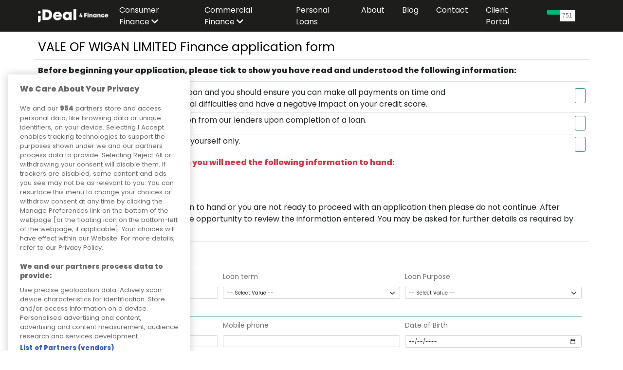

--- FILE ---
content_type: text/html; charset=UTF-8
request_url: https://ideal4finance.com/apply/vale/loan
body_size: 28106
content:
<!doctype html>
<html lang="en" class="h-100">
<head>
    <meta charset="utf-8">
    <meta name="viewport" content="width=device-width, initial-scale=1"><meta name="robots" content="noindex">    <meta name="description" content="Ideal 4 Finance"/>
    <title>Ideal 4 Finance</title>
    <link rel="canonical" href="/">
    <!-- Google Tag Manager -->
    <script>(function (w, d, s, l, i) {
            w[l] = w[l] || [];
            w[l].push({
                'gtm.start':
                    new Date().getTime(), event: 'gtm.js'
            });
            var f = d.getElementsByTagName(s)[0],
                j = d.createElement(s), dl = l != 'dataLayer' ? '&l=' + l : '';
            j.async = true;
            j.src =
                'https://www.googletagmanager.com/gtm.js?id=' + i + dl;
            f.parentNode.insertBefore(j, f);
        })(window, document, 'script', 'dataLayer', 'GTM-W53T3B6');</script>
    <!-- End Google Tag Manager -->

    <!-- STYLING -->
    <!-- BOOTSTRAP -->
    <link href="https://cdn.jsdelivr.net/npm/bootstrap@5.1.1/dist/css/bootstrap.min.css" rel="stylesheet"
          integrity="sha384-F3w7mX95PdgyTmZZMECAngseQB83DfGTowi0iMjiWaeVhAn4FJkqJByhZMI3AhiU" crossorigin="anonymous">
    <!-- BOOTSTRAP END -->
    <link href='https://fonts.googleapis.com/css?family=Poppins' rel='stylesheet'>
    <link href="https://fonts.googleapis.com/css2?family=Poppins:wght@800&display=swap" rel="stylesheet">
    <link href="/font-awesome/css/all.min.css" rel="stylesheet" type="text/css">
    <link rel="stylesheet" href="/css/main.css"/>
    <link rel="stylesheet" href="/css/i4f.css"/>
    <!-- STYLES date picker on eligibility-form -->
    <link href="//code.jquery.com/ui/1.12.1/themes/base/jquery-ui.css" media="screen" rel="stylesheet" type="text/css">
    <!-- STYLING END -->

    <!-- SCRIPTS -->
    <script src="/js/ideal.js"></script>
    <script src="/js/jquery-3.1.1.min.js"></script>
    <script src="/js/moment.js"></script>
    <!-- SCRIPTS END -->

    <link rel="stylesheet" href="//code.jquery.com/ui/1.13.0/themes/base/jquery-ui.css">
    <script src="https://code.jquery.com/jquery-3.6.0.js"></script>
    <script src="https://code.jquery.com/ui/1.13.0/jquery-ui.js"></script>
        <!-- TrustBox script -->
    <script type="text/javascript" src="//widget.trustpilot.com/bootstrap/v5/tp.widget.bootstrap.min.js" async></script>
    <!-- End TrustBox script -->

    <!-- Accessibility CSS-->
    <link rel="stylesheet" href="/css/accessibility.css">

        </head>
<body class="d-flex flex-column h-100">

<!-- Google Tag Manager (noscript) -->
<noscript>
    <iframe src="https://www.googletagmanager.com/ns.html?id=GTM-W53T3B6"
            height="0" width="0" style="display:none;visibility:hidden"></iframe>
</noscript>
<!-- End Google Tag Manager (noscript) -->

<header>
    <nav class="navbar navbar-expand-lg navbar-dark bg-dark fixed-top">
        <div class="container">
            <a href="/" class="navbar-brand">
                <img alt="Ideal 4 Finance" class="img-fluid" height="51"
                     src="/img/ideal-4-finance-logo-white@2x.png" width="160">
            </a>
            <button class="navbar-toggler" type="button" data-bs-toggle="collapse"
                    data-bs-target="#navbarCollapse"
                    aria-controls="navbarCollapse" aria-expanded="false"
                    aria-label="Toggle navigation">
                <span class="navbar-toggler-icon"></span>
            </button>
            <div class="collapse navbar-collapse justify-content-between" id="navbarCollapse">
                <ul class="navbar-nav ms-auto mb-2 mb-md-0">
                    <li class="nav-item dropdown">
                        <a class="nav-link" href="#" id="dropdownConsumer" data-bs-toggle="dropdown"
                           aria-expanded="false">
                            <span class="nav-transition position-relative dropdown-selector pb-md-5">Consumer Finance <i
                                        class="fas fa-chevron-down"></i></span>
                        </a>
                        <ul class="dropdown-menu dropdown-items" aria-labelledby="dropdownConsumer"
                            data-bs-popper="none">
                            <li>
                                <a class="dropdown-item" href="/business-offering-finance">
                                    Business Offering Finance
                                </a>
                            </li>
                            <li>
                                <a class="dropdown-item" href="/blog/offering-customers-finance">
                                    Offering Customer Finance
                                </a>
                            </li>
                            <li><a class="dropdown-item" href="/become-a-referral-partner">Become a Referral Partner</a>
                            </li>
                            <li><a class="dropdown-item" href="/faqs">FAQs</a></li>
                        </ul>
                    </li>
                    <li class="nav-item dropdown">
                        <a class="nav-link" aria-current="page" href="#" id="dropdownCommercial"
                           data-bs-toggle="dropdown"
                           aria-expanded="false">
                            <span class="nav-transition position-relative dropdown-selector pb-md-5">Commercial Finance <i
                                        class="fas fa-chevron-down"></i></span>
                        </a>
                        <ul class="dropdown-menu dropdown-items" aria-labelledby="dropdownCommercial"
                            data-bs-popper="none">
                            <li><a class="dropdown-item" href="/commercial-finance">Commercial Finance</a></li>
                            <li><a class="dropdown-item" href="/types-of-finance">Types of Finance</a></li>
                            <li><a class="dropdown-item" href="/business-lending">Business Lending</a></li>
                            <li><a class="dropdown-item" href="/property-finance">Property Finance</a></li>
                            <li><a class="dropdown-item" href="/farming">Farming Finance</a></li>
                            <li><a class="dropdown-item" href="/asset-finance">Asset Finance</a></li>
                            <li><a class="dropdown-item" href="/invoice-financing">Invoice Financing</a></li>
                            <li><a class="dropdown-item" href="/why-use-us">Why Use Us</a></li>
                            <li><a class="dropdown-item" href="/become-a-finance-partner">Become a Finance
                                    Partner</a></li>
                        </ul>
                    </li>
                    <li class="nav-item">
                        <a class="nav-link" aria-current="page" href="/personal-loans">
                            <span class="nav-transition position-relative">Personal Loans</span>
                        </a>
                    </li>
                    <li class="nav-item">
                        <a class="nav-link" aria-current="page" href="/about">
                            <span class="nav-transition position-relative">About</span>
                        </a>
                    </li>
                    <li class="nav-item">
                        <a class="nav-link" aria-current="page" href="https://blog.ideal4finance.com/">
                            <span class="nav-transition position-relative">Blog</span>
                        </a>
                    </li>
                    <li class="nav-item">
                        <a class="nav-link" aria-current="page" href="/contact">
                            <span class="nav-transition position-relative">Contact</span>
                        </a>
                    </li>
                    <li class="nav-item">
                        <a class="nav-link" aria-current="page" href="/auth/login">
                            <span class="nav-transition position-relative">Client Portal</span>
                        </a>
                    </li>
                </ul>
                <ul class="navbar-nav ms-auto"></ul>        <!-- TrustBox widget - Micro Button -->
        <div class="trustpilot-widget mt-4" aria-label="Trustpilot Reviews" data-locale="en-GB" data-template-id="5419b757fa0340045cd0c938"
             data-businessunit-id="58e39d190000ff00059fd2a0" data-style-height="40px" data-style-width="100px">
            <a href="https://uk.trustpilot.com/review/www.ideal4finance.com" target="_blank"
               rel="noopener">Trustpilot</a>
        </div>
        <!-- End TrustBox widget -->
                    </div>
        </div>
    </nav>
</header>
<script>
    // display dropdown below parent list item. if on mobile set margin 0 instead of using offset
    $(".dropdown-selector").on("mouseover", function () {
        if ($(".navbar-toggler-icon").is(":visible")) {
            $(".dropdown-items li").css("margin-left", "0");
        } else {
            $(".dropdown-items li").offset({left: $(this).offset().left});
        }
    });
</script><main id="main" class="main" aria-label="all web page content">    <div class="container pt-3"><div class="row mt-2">
    <h1>VALE OF WIGAN LIMITED Finance application form
    </h1>
</div>
<div class="row mt-2 mb-3 pt-3 border-bottom border-top border-muted">
    <div class="col-12">
        <p class="fw-bold">
            Before beginning your application, please tick to show you have read and understood the following
            information:
        </p>
    </div>
</div>
<div class="row pb-2 mb-1 border-bottom border-muted">
    <div class="col-9">There are risks involved in taking out a loan and you should ensure you can make all payments
        on time and in full; failure to do so can lead to financial difficulties and have a negative
        impact on your credit score.    </div>
    <div class="col-3">
        <div class="form-check float-end float-right"><input type="checkbox" name="applicant-attestations&#x5B;confirm_risks&#x5D;" class="form-check-input&#x20;form-control-lg&#x20;position-static&#x20;border-success" id="confirm_risks" aria-label="confirm_risks" form="loanDetails" title="Confirm&#x20;risks&#x20;understood" value="1">        </div>
        <strong>        </strong>
    </div>
</div>
<div class="row pb-2 mb-1 border-bottom border-muted">
    <div class="col-9">Ideal4Finance may receive a commission from our lenders upon completion of a loan.    </div>
    <div class="col-3">
        <div class="form-check float-end float-right"><input type="checkbox" name="applicant-attestations&#x5B;confirm_commission&#x5D;" class="form-check-input&#x20;form-control-lg&#x20;position-static&#x20;border-success" id="confirm_commission" aria-label="confirm_commission" form="loanDetails" title="Confirm&#x20;commission&#x20;understood" value="1">        </div>
        <strong>        </strong>
    </div>
</div>
<div class="row pb-2 mb-1 border-bottom border-muted">
    <div class="col-9">This application must be completed by yourself only.    </div>
    <div class="col-3">
        <div class="form-check float-end float-right"><input type="checkbox" name="applicant-attestations&#x5B;confirm_unaided&#x5D;" class="form-check-input&#x20;form-control-lg&#x20;position-static&#x20;border-success" id="confirm_unaided" aria-label="confirm_unaided" form="loanDetails" title="Confirm&#x20;form&#x20;completed&#x20;unaided" value="1">        </div>
        <strong>        </strong>
    </div>
</div>
        <div class="row mb-5 border-bottom border-muted">
            <div class="col-12">
                <p class="fw-bold text-danger">
                    Before completing your application you will need the following information to hand:
                </p>
                <ul>
                    <li>Details of your income</li>
                    <li>Your address details</li>
                </ul>
                <p>
                    If you do not have the above information to hand or you are not ready to proceed with an
                    application then please do not continue. After submitting this form you will be given the
                    opportunity to review the information entered.
                    You may be asked for further details as required by available lenders.
                </p>
            </div>
        </div>
    </div>
    <div class="container">
<form method="POST" action="" class="form" id="loanDetails" name="loanDetails"><div class="container">
    <div class="h4 pb-2 mb-4 text-success border-bottom border-success">
        Loan Details
    </div>

    <div class="row g-3 mb-3"><div class="col-4 my-1 applicant-form-element"><label class="form-label&#x20;form-lender-element-label" for="loan_amount">Loan amount</label><input type="number" name="loanDetails&#x5B;loan_amount&#x5D;" id="loan_amount" class="form-control&#x20;required&#x20;form-lender-element" min="1000" step="100" placeholder="The&#x20;amount&#x20;you&#x20;want&#x20;to&#x20;borrow" value=""></div>
<div class="col-4 my-1 applicant-form-element"><label class="form-label&#x20;form-lender-element-label" for="loan_term">Loan term</label><select name="loanDetails&#x5B;loan_term&#x5D;" id="loan_term" class="form-control&#x20;form-select&#x20;form-lender-element"><option value="">-- Select Value --</option>
<option value="12">one year</option>
<option value="24">two years</option>
<option value="36">three years</option>
<option value="48">four years</option>
<option value="60">five years</option></select></div>
<div class="col-4 my-1 applicant-form-element"><label class="form-label" for="loan_purpose">Loan Purpose</label><select name="loanDetails&#x5B;loan_purpose&#x5D;" id="loan_purpose" class="form-control&#x20;form-select"><option value="">-- Select Value --</option>
<option value="2">Car lease</option>
<option value="3">Car purchase</option>
<option value="4">Car other</option>
<option value="5">Motorbike</option>
<option value="6">Motorhome</option>
<option value="6">Vehicle other</option>
<option value="7">Debt consolidation</option>
<option value="8">Holiday</option>
<option value="9">Home improvement / Pool / Solar</option>
<option value="10">Medical / Dental bill</option>
<option value="18">Other</option>
<option value="19">Loan short term</option>
<option value="21">One off purchase</option></select></div>
    </div>
</div>
<div class="container">
    <div class="h4 pb-2 mb-4 text-success border-bottom border-success">
        Your contact details and age
    </div>

    <div class="row g-3 mb-3"><div class="col-4 my-1 applicant-form-element"><label class="form-label" for="email">Email address</label><input type="email" name="applicantDetailsApplicantIdentifier&#x5B;email&#x5D;" id="email" class="form-control" value=""></div>
<div class="col-4 my-1 applicant-form-element"><label class="form-label" for="mobile_phone">Mobile phone</label><input type="tel" name="applicantDetailsApplicantIdentifier&#x5B;mobile_phone&#x5D;" id="mobile_phone" class="form-control" value=""></div>
<div class="col-4 my-1 applicant-form-element"><label class="form-label" for="dob">Date of Birth</label><input type="date" name="applicantDetailsApplicantIdentifier&#x5B;dob&#x5D;" id="dob" class="form-control" value=""></div>
    </div>
</div>
<div class="container my-2">
<div class="row">
    <div class="col-12 text-end" data-version="2.7.2"><label for="proceedSubmit"></label><input type="submit" name="proceedSubmit" id="proceedSubmit" class="btn&#x20;btn-sm&#x20;btn-outline-success&#x20;w-25&#x20;fs-4&#x20;form-lender-element" value="Proceed">    </div>
</div>
</form>
    <div class="row">
        <div class="col-12 m-5">&nbsp;</div>
    </div>
    </div></main> <footer class="footer bg-dark pt-5" id="page-footer">
    <div class="container-fluid p-0">
        <div class="container">
            <div class="row commercialRow mt-5">
                <div class="col-6 col-md-3 pb-4">
                    <span class="footerHeading">Contact Numbers</span>
                    To enquire about finance
                    <a class="d-block pb-3 footerText footerLink" href="tel:02038412817">
                        <strong>020 3841 2817</strong></a>
                    <span class="footerText d-block">General Enquiries</span>
                    <a class="d-block pb-3 footerText footerLink" href="tel:02038412820"><strong>020 3841 2820</strong>
                    </a>
                    <span class="footerText d-block">Customer Services</span>
                    <a class="d-block pb-3 footerText footerLink" href="tel:02038412818"><strong>020 3841 2818</strong>
                    </a>
                </div>
                <div class="col-6 col-md-3">
                    <br><br>
                    <span class="footerText d-block">Accounts</span>
                    <a class="d-block pb-3 footerText footerLink" href="tel:02038412819"><strong>020 3841 2819</strong></a>
                    <span class="footerText d-block">Apply for Loan</span>
                    <a class="d-block pb-3 footerText footerLink" href="tel:02036174647"><strong>020 3617 4647</strong></a>
                </div>
                <div class="col-6 col-md-3">
                    <span class="footerHeading">Contact</span>
                    <p>Ideal Sales Solutions Ltd<br>trading as Ideal4Finance</p>
                    <p>Unit 3, The Crossroads Business Centre, Freckleton Street,<br>Kirkham, PR4 2SH</p>
                </div>
                <div class="col-6 col-md-3">
                    <span class="footerHeading">Links</span>
                    <a href="/about" class="d-block pb-2 footerLink">About</a>
                    <a href="/contact" class="d-block pb-2 footerLink">Contact</a>
                    <a href="/auth/login" class="d-block pb-2 footerLink">Client Portal</a>
                    <div class="pt-3"><a href="https://www.facebook.com/ideal4finance" class="text-decoration-none" title="Facebook">
    <i class="fab fa-facebook socialMediaIcons linkHoverOrange text-white"></i>
</a><a href="https://www.linkedin.com/company/12027691/" class="text-decoration-none" title="LinkedIn">
    <i class="fab fa-linkedin socialMediaIcons linkHoverOrange text-white"></i>
</a><a href="https://twitter.com/ideal4finance" class="text-decoration-none" title="Twitter">
    <i class="fab fa-twitter socialMediaIcons linkHoverOrange text-white"></i>
</a>                    </div>
                </div>
                <div class="row">
                    <div class="col smallFooterText">
                        <span class="footerHeading">Legal information</span>
                        <p>
                            Please note that all loans are subject to lender&apos;s assessment and approval. Think carefully
                            before securing debts against your home.<br>Your home may be repossessed if you do not
                            keep up repayments on a mortgage or any other debt secured on it.
                        </p>
                        <p>
                            Ideal Sales Solutions Limited is a licensed credit broker and not a lender.
                        </p>
                        <p>
                            Ideal Sales Solutions Ltd is authorised and regulated by the Financial Conduct Authority. Firm
                            Reference Number 703401. VAT Number GB975327880. <br>Registered in England with Companies House -
                            Company Registration Number: 06724294 Registered with the ICO under registration number Z1790314.
                        </p>
                    </div>
                </div>
            </div>
        </div>
        <div class="row commercialRow py-2 bg-mid-grey">
            <div class="col-12">
                <div class="container px-0">
                    <div class="row">
                        <div class="col-lg-2 col-sm-4 px-0">
                            <a href="/privacy" class="footerLink">Privacy Policy</a>
                        </div>
                        <div class="col-lg-2 col-sm-4 px-0">
                            <a href="/cookies" class="footerLink">Cookies</a>
                        </div>
                        <div class="col-lg-8 col-sm-12">
                            <span class="float-end footerLink">
                                <span title="4.44.0">&copy;</span> 2021-2026 Ideal4Finance
                            </span>
                        </div>
                    </div>
                </div>
            </div>
        </div>
    </div>
    <div class="container-fluid fixed-bottom consentBanner hidden p-0" id="consent-popup">
        <div class="container text-center my-4">
            <div class="row">
                <div class="col-12">
                    <!-- OneTrust Cookies Settings button start -->
<!--                    <button id="ot-sdk-btn" class="ot-sdk-show-settings">Cookie Settings</button>-->
                    <!-- OneTrust Cookies Settings button end -->
                </div>
            </div>
        </div>
    </div>
</footer>
<div class="modal fade" id="brokerServiceModal" data-keyboard="false" data-backdrop="static" tabindex="-1" role="dialog"
     aria-labelledby="brokerServiceModal" aria-hidden="true">
    <div class="modal-dialog mw-100 p-5 broker-tac-modal" role="document">
        <div class="modal-content">
            <div class="modal-header">
                <h2 class="modal-title fw-bold" id="exampleModalCenterTitle">Credit Brokering Service - Terms and
                    Conditions</h2>
            </div>
            <div class="modal-body">
                <h3 class="privacy-headers fw-bold">AUTHORISATION</h3>
                <p>
                    Ideal Sales Solutions Ltd T/A Ideal4Finance is authorised and regulated by the Financial Conduct
                    Authority (FCA). Firm Reference Number 703401. The Financial Conduct Authority (FCA) regulates
                    financial
                    services in the UK and you can check our authorisation and permitted activities on the Financial
                    Services
                    Register by visiting the FCA’s website
                    <a href="https://www.fca.org.uk/firms/systems-reporting/register"
                       target="_blank"
                    >
                        www.fca.org.uk/firms/systems-reporting/register.
                    </a>
                </p>
                <h3 class="privacy-headers fw-bold">OUR SERVICES</h3>
                <p>
                    We will at all times act in your best interests, we source loans from a panel of lenders that are
                    suitable to the
                    requirements you disclose to us. When the preferred option has been agreed, we will provide you with
                    information
                    about the loan and the provider of this to ensure you understand your responsibilities and
                    commitments before proceeding.
                </p>
                <p>
                    <strong>PLEASE NOTE:</strong> If initially applying for, or if the option of a Secured Loan is
                    offered;
                    any and all advice relating to the Secured Lending Option will be received from the Secured
                    Lender directly. Ideal Sales Solutions Ltd are a credit broker and not a lender and
                    therefore do not offer any advice in relation to loan applications of any kind.
                </p>
                <p>
                    <em>The loan that you are applying for is not linked to the product or service that you are
                        purchasing.</em>
                </p>
                <p class="fw-bold">
                    The firm will be acting as a Credit Broker on your behalf and is not a Lender.
                </p>
                <h3 class="privacy-headers fw-bold">YOUR CONSENT</h3>
                <p>
                    We intend to rely on this document for the services we provide to you. By completing an application
                    you confirm that you
                    agree to these terms and conditions. For your own benefit and protection you should read these terms
                    carefully before continuing.
                </p>
                <h3 class="privacy-headers fw-bold">SCOPE OF SERVICE</h3>
                <p>
                    Ideal4Finance works with a panel of lenders which represent a fair analysis of the relevant market.
                    Please ask for details of
                    the panel of lenders we use if you require this information.
                </p>
                <h3 class="privacy-headers fw-bold">OUR CHARGES</h3>
                <p>
                    Ideal4Finance receive a commission from our lenders upon completion of a loan. The amount of
                    this commission will vary depending on the amount borrowed, the lender and product offered.
                    Further information available on request.
                </p>
                <h3 class="privacy-headers fw-bold">DATA PROTECTION</h3>
                <p>
                    The General Data Protection Regulations ("GDPR") requires companies and individuals who process
                    Personal Data to explain how
                    it will be used and for what purpose. Our <a href="/privacy" target="_blank">privacy policy</a>
                    explains how we will process
                    your Personal Data and you are advised to read through the terms of this policy before using our
                    services. We will not use
                    your Personal Data for any other purpose without first informing you.
                </p>
                <p>
                    <strong>
                        By continuing you are confirming that you have read and understand the Credit Brokering Services
                        - terms and conditions.
                    </strong>
                </p>
            </div>
            <div class="modal-footer">
                <button type="button" class="btn btn-warning fs-3" id="accepted_terms" data-dismiss="modal">
                    Continue
                </button>
            </div>
        </div>
    </div>
</div>
<script type="text/javascript">
    $(function () {
        $("#accepted_terms").on("click", function () {
            createCookie("accepted_terms", true, 20);
            $("#brokerServiceModal").modal("hide");
        });
    })
</script><!-- SCRIPTS -->
<script src="/js/tether.min.js"></script>
<!-- BOOTSTRAP -->
<script src="https://cdn.jsdelivr.net/npm/bootstrap@5.1.1/dist/js/bootstrap.bundle.min.js"
        integrity="sha384-/bQdsTh/da6pkI1MST/rWKFNjaCP5gBSY4sEBT38Q/9RBh9AH40zEOg7Hlq2THRZ"
        crossorigin="anonymous"></script>
<!-- BOOTSTRAP END -->
<script src="/js/bootstrap.min.js"></script>
<!-- Just to make our placeholder images work. Don't actually copy the next line! -->
<script src="/js/holder.min.js"></script>
<!-- IE10 viewport hack for Surface/desktop Windows 8 bug -->
<script src="/js/ie10-viewport-bug-workaround.js"></script>
<script type="text/javascript" src="/js/jquery.mmenu.all.min.js"></script>
<script type="text/javascript" src="/js/jquery.mmenu.bootstrap.min.js"></script>
<script type="text/javascript" src="/js/script.js"></script>
<script type="text/javascript" src="/js/anestis.js"></script>
<!-- END SCRIPTS -->

<script type="text/javascript">
    $(window).on("load", function () {
        setTimeout(() => {
            let btn = document.querySelector("#usercentrics-cmp-ui");

            if (btn) {
                btn.addEventListener("click", function () {
                    if (window.UC_UI && typeof window.UC_UI.showFirstLayer === "function") {
                        window.UC_UI.showFirstLayer();
                    } else {
                        console.warn("Usercentrics UI is not available.");
                    }
                });
            }
        }, 1000);
    });
</script>
</body>
</html>


--- FILE ---
content_type: text/css
request_url: https://ideal4finance.com/css/main.css
body_size: 19105
content:
html {
    font-size: 10px;
    scroll-behavior: smooth;
}

body {
    font-family: Poppins, sans-serif;
    font-size: 1.6rem;
    padding-top: 6.7rem;
}

.bg-dark {
    background-color: #1d1d1b !important;
}

.bg-light {
    background-color: #f8f8f8 !important;
}

.footer * {
    color: #ffffff;
}

.footer p {
    color: #a3a3a3;
}

.footerHeading {
    font-weight: 700;
    font-size: 2rem;
    margin-bottom: 1rem;
    display: block;
}

a:hover {
    color: #ffce1b;
}

.footerLink {
    font-size: 1.4rem;
}

a.footerLink {
    text-decoration: none;
}

.bg-mid-grey {
    background-color: #393937;
}

.text-justified {
    text-align: justify;
}

.orangeBgColour {
    background: #ffce1b;
}

.boldFont {
    font-weight: 800;
}

.paleBgColour {
    background: #f8f8f8;
}

.form-label {
    font-size: 1.4rem;
    line-height: 1.5;
    color: #a3a3a3;
    display: block;
    margin-bottom: 1rem;
}

.form-label-required::after {
    content: "*";
}

.form-control-input, .form-control-select {
    font-size: 1.4rem;
    line-height: 1.5;
    background-color: #fff;
    border: none !important;
    border-radius: 0;
    box-shadow: inset 0 -1px 0 0 #1d1d1b;
    outline: none;
    padding: 1.5rem;
    width: 100%;
}

.form-control-input::placeholder, .form-control-select::placeholder {
    color: #a3a3a3;
    font-size: 1.3rem;
}

.submitBtnAboutUsEnquire {
    width: 24.2%;
    height: 5.1rem;
}

.loansCustomerImg {
    background-image: url("/img/customer-1.jpg") !important;
    background-repeat: no-repeat !important;
    background-size: cover !important;
    background-position: top !important;
}

.largeFontSize {
    font-size: 2rem;
}

.largeSectionHeight {
    height: 64rem;
}

.twoColFeatureRow {
    min-height: 30rem;
}

.commercialRow {
    margin-left: 0 !important;
    margin-right: 0 !important;
}

@media screen and (min-width: 768px) {
    .homeCustomerImg {
        background-image: url("/img/home-image-wide.jpg");
        background-repeat: no-repeat;
        background-size: cover;
        background-position: top;
    }
    h1 {
        --bs-text-opacity: 1;
        color: rgba(var(--bs-black-rgb), var(--bs-text-opacity));
    }
}

@media screen and (max-width: 767px) {
    .homeCustomerImg {
        background-image: url("/img/home-image-short.jpg");
        background-repeat: no-repeat;
        background-size: cover;
        background-position: top;
    }
    h1 {
        color: #f8f9fa !important;
    }
}

.section-sub-heading {
    font-size: 2.4rem;
    line-height: 1.3;
    font-weight: 800;
}

.greenBgColour {
    background-color: #45de6b;
}

.blueBgColour {
    background-color: #6dcdff;
}

.hoverLink {
    color: black;
}

.footerLink strong:hover, .linkHoverOrange:hover, .hoverLink:hover {
    color: #ffce1b !important;
}

.socialMediaIcons {
    font-size: 2rem;
    padding-right: 2rem;
}

.titleBanerImgMargin {
    margin-right: 5rem;
}

.accordion-button.faq.collapsed {
    background-color: #f8f8f8;
    color: black;
}

.accordion-button.faq:not(.collapsed) {
    background-color: #45de6b;
    border-color: #45de6b;
    color: black;
}

.faqAccordionContainer {
    font-size: 2rem;
    font-weight: 800;
}

.faqAccordionContainer.collapsed {
    background-color: #EFEFEF !important;
    border: 0.1rem solid #a3a3a3;
}

.faqAccordionEm {
    font-size: 1.2rem;
    line-height: 1.5;
    display: block;
    margin-top: 3rem;
}

.submitBtn {
    font-size: 1.6rem;
}

.checkboxBlackBorder {
    border: 0.2rem solid #1d1d1b !important;
    border-radius: 0.2rem;
    height: 2.4rem;
    top: 0;
    margin-right: 2rem;
    width: 2.4rem;
}

.commercialRadioBlackBorder {
    border: 0.2rem solid #1d1d1b !important;
    border-radius: 0.2rem;
    top: 0;
    margin-right: 2rem;
}

.checkboxBlackBorder:checked {
    background-color: black;
    border-color: black;
}

.whiteToOrangeGradient {
    background: white;
    overflow: hidden;
    position: relative;
    padding: 0;
}

.overlapVanContainer {
    position: relative;
}

.subSectionHeading {
    font-size: 4rem;
    font-weight: 800;
    line-height: 1.1;
}

.carouselButton {
    background-color: inherit;
    border: none;
}

.split-content {
    padding: 88px 0 113px;
}

.split-content__title {
    font-size: 40px;
    font-weight: 800;
    line-height: 1.1;
    letter-spacing: 1px;
    color: #32322b;
}

.sectionPadding {
    padding: 74px 0 88px !important;
}

.typesOfFinanceAccordionContainer {
    font-size: 2rem;
    font-weight: 800;
}

.typesOfFinanceAccordionContainer.collapsed {
    background-color: #EFEFEF !important;
    border: 0.1rem solid #a3a3a3;
}

.accordion-button.finance.collapsed {
    background-color: #f8f8f8;
    color: black;
}

.accordion-button.finance:not(.collapsed) {
    background-color: #6dcdff;
    border-color: #6dcdff;
    color: black;
}

.hoverInherit:hover {
    background-color: inherit !important;
}

.smallFooterText {
    font-size: 1.3rem;
}

.mediumSizedButton {
    height: 5rem;
    width: 25rem;
    line-height: 3.5rem;
    font-size: 2rem;
}

.findOutMoreFixedHeight {
    height: 10rem;
}

.orangeText {
    color: #ffce1b;
}

.loanApplicationBefore::before {
    content: "www.ideal4finance.com/";
}

.consentBanner {
    background-color: #1d1d1b;
    transition: opacity .8s ease;
}

.hidden {
    display: none;
}

.styleLikeLi {
    list-style-type: disc;
    display: list-item;
    margin-left: 2em;
}

.styleLikeLiCircle {
    list-style-type: circle;
    display: list-item;
    margin-left: 2em;
    margin-bottom: 1em;
}

.removeBulletPoint li {
    list-style-type: none;
}

.carouselRow {
    height: 50rem;
    overflow-y: scroll;
}

.carouselRow::-webkit-scrollbar {
    display: none;
}

.contactForm {
    background-color: rgba(29, 29, 27, 0.1) !important;
}

.guide-container {
    min-height: 76rem;
    background-color: #fff;
}

.start-quide-parent {
    background-color: #fafafa;
    max-width: 40rem;
    margin: 0 auto 0 auto;
    border: 1px solid #ddd;
}

.btn-dark:disabled {
    background-color: #212529 !important;
}

.nav-link {
    color: #464a4c !important;
}

.badge {
    width: 12rem;
    font-weight: 400;
    color: black !important;
}

.selectList {
    font-size: 1.6rem !important;
    height: 100% !important;
}

.textAreaHeight {
    height: 19rem !important;
}


.image-container {
    text-align: center;
}

.image {
    max-width: 100%;
}

.form-container {
    padding-top: 6.5rem;
}

.checkbox-label {
    background-color: #fff;
    padding: 4px 0 4px 4px;
}

.main-heading {
    font-size: 4.8rem !important;
    font-weight: 800 !important;
}

@media (min-width: 768px) {
    .main-heading {
        font-size: 3.6rem;
        line-height: 1.1
    }
}

@media (min-width: 992px) {
    .main-heading {
        font-size: 4.8rem;
        line-height: 1
    }
}

.logInContainerHeight {
    height: 75rem;
}

.portalLogIn {
    background-image: url("/img/portal-page.jpg");
    background-repeat: no-repeat;
    background-size: cover;
    background-position: top;
}

.guide-container {
    min-height: 76rem;
    background-color: #fff;
}

.start-quide-parent {
    background-color: #fafafa;
    max-width: 40rem;
    margin: 0 auto 0 auto;
    border: 1px solid #ddd;
}

.btn-dark:disabled {
    background-color: #212529 !important;
}

.badge {
    width: 15rem;
    font-weight: 400;
}

.selectList {
    font-size: 1.6rem !important;
    height: 100% !important;
}

.image-container {
    text-align: center;
}

.image {
    max-width: 100%;
}

#confirmFrom {
    max-width: 40rem;
    background-color: #00aeef;
    margin: -9.1rem auto 0 auto;
    color: #fff;
    padding: 10px;
}

.fr {
    float: right !important;
}

.dropdown {
    position: static !important;
}

.dropdown-menu {
    box-shadow: 0 0.5rem 1rem rgb(0 0 0 / 15%) !important;
    margin-top: 0 !important;
    width: 100% !important;
    background-color: #393937;
    position: absolute;
    border: none;
    border-top-left-radius: 0;
    border-top-right-radius: 0;
    padding-top: 3rem;
    min-height: 22rem;
    padding-bottom: 5rem;
    background-image: url("/img/ideal-4-finance-icon-logo-black@2x.png");
    background-repeat: no-repeat;
    background-size: 14rem;
    background-position: 9rem 2.5rem;
}

@media (max-width: 50rem) {
    .dropdown-menu {
        padding-left: 0;
        background-image: none;
    }

    .trustpilot-img-remove-padding {
        padding-left: 0 !important;
    }

    .dropdown-items li {
        margin-left: 0 !important;
    }

    .large-heading-responsive {
        font-size: 2rem !important;
    }
}

.dropdown-item {
    color: #ffffff;
    font-size: 1.6rem;
    margin-bottom: 1.5rem;
}

.dropdown-item:hover {
    background: none !important;
    color: #ffce1b !important;
}

.dropdown-arrow:before {
    content: "x";
    display: block;
    position: absolute;
    font-size: 1.8rem;
    line-height: 1;
    font-family: icomoon, sans-serif;
    right: -.5rem;
    top: 3.1rem
}

.nav-item {
    position: relative;
    padding-right: 1.2rem;
}

.nav-item *, .nav-item * {
    color: #ffffff;
}

.nav-link {
    padding: 1.2rem;
    color: #464a4c !important;
}

.title-banner {
    background-color: #6dcdff;
}

.section-heading {
    color: #1d1d1b;
    font-size: 3rem;
    line-height: 1.2;
    font-weight: 800;
}

@media (min-width: 992px) {
    .section-heading {
        font-size: 4rem;
        line-height: 1
    }
}

.nav-transition:before {
    content: "";
    position: absolute;
    width: 0;
    height: 2px;
    top: 20px;
    bottom: 0;
    background-color: #ffce1b;
    visibility: hidden;
    transition: all 0.3s ease-in-out;
}

.nav-transition:hover:before {
    visibility: visible;
    width: 100%;
}

.banner-logo {
    margin-right: 22rem;
}

.generic-content {
    background-color: #ffffff;
}

p.first {
    font-size: 2rem;
    margin-bottom: 2rem;
}

.block-quoted {
    box-sizing: border-box;
    position: relative;
    width: 66%;
    padding: 20px 20px 20px 70px;
    font-style: italic;
    line-height: 1.5em;
}

.block-quoted:before {
    font-family: "FontAwesome", sans-serif;
    content: "\f10d";
    font-size: 2rem;
    font-style: normal;
    position: absolute;
    top: 2rem;
    left: 4rem;
}

.block-quoted-text {
    font-style: normal;
    font-weight: 800;
}

.block-quoted-text:after {
    content: "\f10e";
    font-family: "FontAwesome", sans-serif;
    font-size: 2rem;
    margin-left: 1rem;
}

@media all and (min-width: 992px) {
    .navbar .nav-item .dropdown-menu {
        display: none;
    }

    .navbar .nav-item:hover .nav-link {
    }

    .navbar .nav-item:hover .dropdown-menu {
        display: block;
    }

    .navbar .nav-item .dropdown-menu {
        margin-top: 0;
    }
}

#hero {
    background: linear-gradient(
            0deg, rgba(0, 0, 0, 0.3), rgba(0, 0, 0, 0.3)), url(../img/handshake-cmp.jpg) center bottom;
    background-attachment: fixed;
    color: white;
    background-size: cover;
}

.text-warning {
    color: #ffce1b !important;
}

.btn-warning, .bg-warning {
    background-color: #ffce1b !important;;
}

.editfield-with-unit {
    border: 0;
    border-radius: 6px;
    padding: 16px 15px 17px;
    background: #ebf0f2;
    box-shadow: inset 0 2px 0 0 #c6cacc;
    line-height: 19px;
    width: 100%;
    font-size: 1.2rem;
}

select.editfield-minimal {
    margin: 0 0 10px;
    width: 100%;
    height: 52px;
    border: 0;
    border-radius: 6px;
    box-shadow: inset 0 2px 0 0 #c6cacc;
    display: inline-block;
    color: #566266;
    font-weight: 500;
    font-size: 1rem;
    background-color: #ebf0f2;
}

span.isMoney:before {
    top: 2.2rem;
    left: -2rem;
    font-size: 2rem;
}

.isMoney:before {
    position: absolute;
    font-family: "Font Awesome 5 Free", sans-serif;
    font-weight: 900;
    color: #0f2556;
    content: "\f154";
    margin-left: -1.2rem;
}

.btn-info {
    background-color: #6dcdff !important;
    border-color: #6dcdff !important;
}

.bg-info {
    background-color: #6dcdff !important;
}

.bg-success {
    background-color: #45de6b !important;
}

.input-group-text {
    background-color: transparent;
    border-color: transparent;
}

#criteriaForm .form-label {
    display: inline !important;
}

#criteriaForm .form-check {
    padding-left: 0.6rem !important;
}

.form-check-input:checked {
    background-color: #000;
}

.dropdown-wrapper__native {
    color: #566266;
    background: 0 0;
    -webkit-appearance: none;
    -moz-appearance: none;
    appearance: none;
    padding: 16px 55px 13px 15px;
    position: relative;
    cursor: pointer;
    display: inline-block;
    border: none;
    width: 100%;
    outline: 0;
    font-family: Open Sans, Arial, sans-serif;
    font-weight: 500;
    line-height: 19px;
    font-size: 1rem;
}

.dropdown-wrapper {
    height: 50px;
    background: #ebf0f2;
    border-radius: 5px;
    box-shadow: 0 2px 0 0 #c6cacc;
    width: 100%;
    margin: 0 0 10px;
    border: 0;
    padding-left: 1rem;
    font-size: 1.2rem;
}

@font-face {
    font-family: "icomoon";
    src: url(/fonts/icomoon.eot?de1dda72824878d4222738d10777053b);
    src: url(/fonts/icomoon.eot?de1dda72824878d4222738d10777053b) format("embedded-opentype"), url(/fonts/icomoon.ttf?c79710f43effd0ade84ade1a545b5256) format("truetype"), url(/fonts/icomoon.woff?db8d7887ed287fad1c529d3e097a52d8) format("woff"), url(/fonts/icomoon.svg?d56b10e36fdb2c153c61d0ab6a4b3dc5) format("svg");
    font-weight: normal;
    font-style: normal;
    font-display: block;
}

.site-hero__title--has-icon:before {
    position: absolute;
    font-family: "icomoon", serif;
    content: "\E906";
    top: 0;
    left: 0;
    font-size: 13rem;
    color: #1d1d1b;
}

.site-hero__title--has-icon {
    padding-left: 16rem;
}

@media (max-width: 991.98px) {
    .site-hero__title--has-icon:before {
        display: none;
    }

    .site-hero__title--has-icon {
        padding-left: 0 !important;
    }
}

.site-hero__title {
    position: relative;
    color: #fff;
    line-height: 1.2;
    margin-bottom: 4.8rem;
}

.whiteFontLinkBlack {
    color: white !important;;
}

.whiteFontLinkBlack a {
    color: black !important;
    text-decoration: underline;
}

.whiteToBlueGradient a:hover {
    color: #ffce1b !important;
}

.callUsFontSize {
    font-size: 3.5rem
}

.split-content__subtitle--has-icon:before {
    position: absolute;
    font-family: "icomoon", serif;
    content: "\E906";
    top: 1rem;
    left: 0;
    font-size: 5.2rem;
    color: #1d1d1b;
}

.split-content__subtitle {
    position: relative;
    font-size: 2.4rem;
    font-weight: 800;
    line-height: normal;
    letter-spacing: 0.24px;
    color: #1d1d1b;
    max-width: 47.5rem;
}

.split-content__subtitle--has-icon {
    padding-left: 8rem;
}

.content-tabs__tab-list {
    position: relative;
    list-style-type: none;
    margin: 0;
    padding: 0;
}

.content-tabs__tab-list li a {
    transition: all 400ms ease;
    font-size: 1.6rem;
    font-weight: 800;
    line-height: normal;
    letter-spacing: 0.16px;
    color: #929292;
    padding: 0.5rem 0 0.5rem 3rem;
    text-decoration: none;
    display: block;
    width: 100%;
    border-left: 1px solid #979797;
}

.content-tabs__sliding-icon {
    position: absolute;
    top: 0;
    left: -1.1rem;
    background-color: #fff;
    padding: 0.5rem 0;
    border: none !important;
    font-size: 2.2rem;
    width: 2.2rem;
    height: 3.5rem;
    display: flex;
    align-items: center;
    justify-content: center;
}

.offer-card__icon {
    font-size: 8rem;
    color: #1d1d1b;
    margin-bottom: 3.6rem;
    line-height: 1;
}

[class^=icon-], [class*=" icon-"] {
    font-family: "icomoon", serif !important;
    speak: never;
    font-style: normal;
    font-weight: normal;
    font-variant: normal;
    text-transform: none;
    line-height: 1;
    -webkit-font-smoothing: antialiased;
    -moz-osx-font-smoothing: grayscale;
}

.icon-network:before {
    content: "\E905";
}

.icon-team:before {
    content: "\E904";
}

.icon-support:before {
    content: "\E903";
}

.icon-clock:before {
    content: "\E902";
}

.icon-checklist:before {
    content: "\E901";
}

.icon-like:before {
    content: "\E900";
}

.content-tabs__tab-pane {
    display: none;
}

.content-tabs__tab-list li.active a {
    color: #1d1d1b;
    text-decoration: none;
}

.jumbotron {
    padding: 4rem 2rem;
    margin-bottom: 2rem;
    border-radius: 0.3rem;
}

.checkedRadio {
    background: #ffce1b !important;
    box-shadow: inset 0 2px 0 0 #ffce1b !important;
    color: #fff !important;
}

.radio-list__label:hover {
    background: #ffce1b !important;
    box-shadow: inset 0 2px 0 0 #ffce1b !important;
    color: #fff !important;
}

.smart-date {
    width: 100%;
    background-color: #ebf0f2;
    border: 0;
    box-shadow: 0 2px 0 0 #c6cacc;
    padding: 1.6rem 1.5rem;
    outline: 0;
    font-size: 1.2rem;
    color: #566266 !important;
}

.radio-list__label {
    background: #ebf0f2;
    color: #566266;
    padding: 1.5rem 0 1.5rem 3rem;
    position: relative;
    cursor: pointer;
    border-radius: 0.5rem;
    box-shadow: 0 2px 0 0 #c6cacc;
    transition: all .1s linear;
    display: block;
    margin-bottom: 1rem;
}

.radio-list__input {
    margin-right: 1rem;
}

.w-48 {
    width: 48%;
}

.w-49 {
    width: 49%;
}

.fs-40 {
    font-size: 4rem;
}

.removeStepArrowNumberInput::-webkit-outer-spin-button,
.removeStepArrowNumberInput::-webkit-inner-spin-button {
    -webkit-appearance: none;
    margin: 0;
}

.low-z-index {
    z-index: 10 !important;
}

.loans-responsive-image {
    width: 15rem !important;
    height: 8rem !important;
}

@media only screen and (max-width: 50rem) {
    .loans-responsive-image {
        width: 8rem !important;
        height: 5rem !important;
    }

    .responsive-text, .responsive-text h3 {
        font-size: 1rem !important;
    }

    div.lw-lender-logo {
        height: 100% !important;
    }

    .broker-tac-modal {
        width: 100% !important;
    }
}

.navbar-expand-lg .navbar-nav .nav-link {
    padding: 0 1.2rem;
    position: relative;
    color: white;
}

.portal-footer-height {
    height: 10rem;
}

.portal-body-padding {
    padding-bottom: 6rem;
}

.uploadHover:hover {
    background-color: white !important;
    border: 1px solid #45de6b !important;
    color: black !important;
}

.checkbox-small-dimensions {
    height: 2rem;
    width: 2rem;
}

.always-hidden {
    display: none;
}

.signature-font {
    font-family: "Cedarville Cursive", cursive;
}

.large-heading-responsive {
    font-size: 4.8rem;
    font-weight: 800;
}

.large-spinner {
    height: 5rem !important;
    width: 5rem !important;
}

.broker-tac-modal {
    width: 75%;
}

.landingSubHeading {
    font-size: 1.69rem;
}

.iss-optional-form-element::before {
    content: '* ';
    color: #25640a;
}

input[type='number']::-webkit-outer-spin-button,
input[type='number']::-webkit-inner-spin-button,
.monetary-input {
    -webkit-appearance: none;
    margin: 0;
}

input[type='number'], .monetary-input {
    -moz-appearance: textfield;
}

.loan-apply-checkbox .form-check-input {
    top: .8rem;
    scale: 2;
    margin-right: 0.7rem;
}

.highlight {
    background-color: yellow !important;
}

--- FILE ---
content_type: text/css
request_url: https://ideal4finance.com/css/i4f.css
body_size: -134
content:
.cta-primary {
    background-color: #6dcdff;
}

--- FILE ---
content_type: text/css
request_url: https://ideal4finance.com/css/accessibility.css
body_size: -69
content:
/* CSS style set for providing accessibility style */

.form-label {
    color: #727272
}

--- FILE ---
content_type: application/javascript
request_url: https://ideal4finance.com/js/anestis.js
body_size: 858
content:
$(document).ready(function () {
    cookieValue = readCookie('ideal');

    if (cookieValue) {
        $('#roleSelect').val(cookieValue);
        $('#roleSelectMobile').val(cookieValue);
    }

    $('.roleSelect').click(function () {
        role = $(this).data('role');

        setIdealCookie(role, true);
    });

    if (cookieValue == 'consumer') {
        hideBusinessLinks();
    } else {
        hideConsumerLinks();

    }

    try {
        if (!cookieValue) {
            consumerPage();
            setCookieConsumer();
        }
    } catch (ex) {
        // console.log('Not in consumer page.');
    }
});

function hideBusinessLinks() {
    $('.businessLink').hide();
    $('.consumerLink').show();
    $('.consumerPageLink').show();
    $('.consumerPageLink').text('Homepage');
    $('#logoLink').attr('href', '/');
}

function hideConsumerLinks() {
    $('.consumerLink').hide();
    $('.businessLink').show();
    $('.consumerPageLink').hide();
    $('#logoLink').attr('href', '/');
}
// todo: review purpose and refactor / encapsulate
